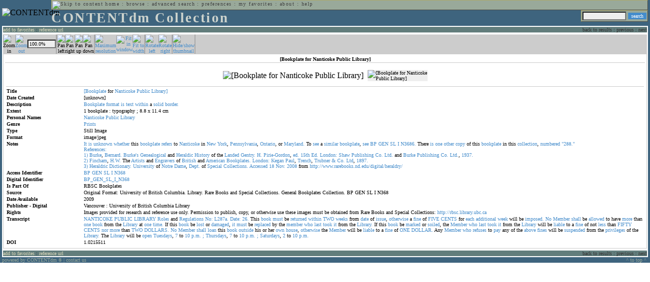

--- FILE ---
content_type: text/html; charset=UTF-8
request_url: http://cdmbackend.library.ubc.ca/cdm4/item_viewer.php?CISOROOT=/bookplate&CISOPTR=698&DMSCALE=168.53933&DMWIDTH=600&DMHEIGHT=600&DMMODE=viewer&DMTEXT=&REC=13&DMTHUMB=1&DMROTATE=0
body_size: 53843
content:
<!--   
CONTENTdm Version 5.2
(c) OCLC 2009. All Rights Reserved.
//-->



<!DOCTYPE html PUBLIC "-//W3C//DTD XHTML 1.0 Transitional//EN"
        "http://www.w3.org/TR/xhtml1/DTD/xhtml1-transitional.dtd">
        
<html xmlns="http://www.w3.org/1999/xhtml" xml:lang="en" lang="en">
<head>

<meta http-equiv="content-type" content="text/html; charset=utf-8" />
	
<title>CONTENTdm Collection : Item Viewer</title>

<style type="text/css">
<!--

.maintext
	{
	font-family:verdana;
	font-size:65%;
	color:#000000;
	}

.maintextwhite
	{
	font-family:verdana;
	font-size:65%;
	color:#ffffff;
	}

.smalltext
	{
	color:#000000;
	font-family:verdana;
	font-size:65%;
	}
	
.headertext
	{
	font-family:geneva,verdana;
	font-size:170%;
	color:#cdd3cd;
	font-weight:bold;
	letter-spacing:1.9pt;
	}
	
.helpheading
	{
	font-family:verdana;
	font-size:140%;	
	color:#000000;
	font-weight:bold;	
	}

.helpsubheading
	{
	font-family:verdana;
	font-size:120%;	
	color:#000000;
	font-weight:bold;
	}
	
.red
	{
	font-family:verdana;
	font-size:100%;
	color:#990000;
	}

hr
	{
	color:#627d7c;
	}	
	
.copyright
	{
	font-family:verdana;
	font-size:65%;
	color:#99a99a;
	}
	
a.copyright
	{
	font-family:verdana;
	font-size:100%;
	color:#99a99a;
	text-decoration:none;
	}
	
a.copyright:hover
	{
	font-family:verdana;
	font-size:100%;
	color:#990000;
	text-decoration:none;
	}	

.offstatus
	{
	color:#333333;
	cursor:text;
	}
	
a.offstatus
	{
	color:#333333;
	cursor:text;
	}	
	
a.offstatus:hover
	{
	color:#333333;
	cursor:text;
	}
	
a
	{
	font-family:verdana;
	font-size:100%;
	color:#448ccb;
	text-decoration:none;
	}
	
a:hover
	{
	font-family:verdana;
	font-size:100%;
	color:#990000;
	text-decoration:none;
	}

.genmenu
	{
	font-family:geneva,verdana;
	font-size:65%;
	color:#404040;
	font-weight:normal;
	letter-spacing:1.1pt;
	text-decoration:none;
	}
	
a.genmenu
	{
	font-family:geneva,verdana;
	font-size:100%;
	color:#404040;
	font-weight:normal;
	letter-spacing:1.1pt;
	text-decoration:none;
	}
	
a.genmenu:hover
	{
	font-family:geneva,verdana;
	font-size:100%;
	color:#990000;
	font-weight:normal;
	letter-spacing:1.1pt;
	text-decoration:none;
	}

.submenu
	{
	font-family:verdana;
	font-size:65%;
	color:#202020;
	font-weight:normal;
	text-decoration:none;
	}
	
a.submenu
	{
	font-family:verdana;
	font-size:100%;
	color:#d9d7b9;
	font-weight:normal;
	text-decoration:none;
	}
	
a.submenu:hover
	{
	font-family:verdana;
	font-size:100%;
	color:#990000;
	font-weight:normal;
	text-decoration:none;
	}

.leftmenu
	{
	font-family:verdana;
	font-size:70%;
	color:#202020;
	font-weight:normal;
	text-decoration:none;
	}
	
a.leftmenu
	{
	font-family:verdana;
	font-size:100%;
	color:#202020;
	font-weight:normal;
	text-decoration:none;
	}
	
a.leftmenu:hover
	{
	font-family:verdana;
	font-size:100%;
	color:#990000;
	font-weight:normal;
	text-decoration:none;
	}

a.nonlink
	{
	font-family:verdana;
	font-size:100%;
	color:#000000;
	text-decoration:none;
	}

a.nonlink:hover
	{
	font-family:verdana;
	font-size:100%;
	color:#000000;
	text-decoration:none;
	}	
.asterix
	{
	color:#ff0000;
	font-family:verdana;
	font-size:90%;
	font-weight:bold;
	}
	
.tdtext
	{
	text-align:left;
	vertical-align:top;
	}
	
.tdviewtext
	{
	text-align:left;
	vertical-align:top;
	}
	
.tdimage
	{
	border:1px dashed #ffffff;
	background-color:#ffffff;
	padding:5px;
	}

.tdfavimage
	{	
	border:1px none #ffffff;
	background-color:;
	padding:5px;
	}
	
input
	{
	font-family:verdana;
	font-size:65%;
	color:#000000;
	background-color:#eeeeee;
	}
		
input.buttons
	{	
	font-family:verdana;
	font-size:65%;
	font-weight:normal;
	background-color:#aaaaaa;
	color:#ffffff;
	border-top-style:none;
	border-right-style:none;
	border-left-style:none;
	border-bottom-style:none;
	cursor:hand;
	}
	
input.searchbutton
	{	
	font-family:verdana;
	font-size:65%;
	font-weight:normal;
	background-color:#448ccb;
	color:#ffffff;
	border-top-style:none;
	border-right-style:none;
	border-left-style:none;
	border-bottom-style:none;
	cursor:hand;
	}

input.norm
	{	
	font-family:verdana;
	font-size:65%;
	font-weight:normal;
	color:#ffffff;
	border-top-style:none;
	border-right-style:none;
	border-left-style:none;
	border-bottom-style:none;
	cursor:hand;
	}

input.checkbox
	{	
	font-family:verdana;
	font-size:65%;
	font-weight:normal;
	color:#000000;
	border-top-style:none;
	border-right-style:none;
	border-left-style:none;
	border-bottom-style:none;
	cursor:hand;
	}
	
select
	{
	font-family:verdana;
	font-size:65%;
	color:#000000;
	background-color:#eeeeee;
	}
	
a.item
	{
	color:#000000;
	font-family:verdana;
	font-size:90%;
	font-weight:normal;
	text-decoration:none;
	}

a.item:hover
	{
	color:#990000;
	font-family:verdana;
	font-size:90%;
	font-weight:normal;
	text-decoration:none;
	}
	
.iframescroll
	{
	scrollbar-face-color:#627d7c;
	scrollbar-highlight-color:#ada86b;
	scrollbar-shadow-color:#ada86b;
	scrollbar-arrow-color:#ffffff;
	scrollbar-arrow-size:20px;
	scrollbar-track-color:#ffffff;
	scrollbar-darkshadow-color:#AAAAAA;
	scrollbar-3Dlight-color:#EEEEEE;
	}

.highlightbox 
{
	border: none;
	display:inline;
}

.transbox 
{
	border: 2px solid #ffff00;
	background-color:#ffff00;
	display:inline;
	filter:alpha(opacity=20);
	opacity:0.2;
	-moz-opacity:0.2;
}

input.searchboxes
	{
	font-family:verdana;
	font-size:65%;
	color:#000000;
	background-color:#eeeeee;
	width:200px;
	}

a.langlink
	{
	font-family:arial;
	font-size:65%;
	color:#dddddd;
	font-weight:bold;
	letter-spacing:1.1pt;
	text-decoration:none;
	}
	
a.langlink:hover
	{
	font-family:arial;
	font-size:65%;
	color:#ffffff;
	font-weight:bold;
	letter-spacing:1.1pt;
	text-decoration:none;
	}

.res_submenu
	{
	font-family:verdana;
	font-size:65%;
	color:#000000;
	text-decoration:none;
	}
	
a.res_submenu
	{
	color:#448ccb;
	font-size:100%;
	text-decoration:none;
	}
	
a.res_submenu:hover
	{
	color:#990000;
	font-size:100%;
	text-decoration:none;
	}
	
a.addfavoffstatus
	{
	color:#cccccc;
	cursor:text;
	}	
	
a.addfavoffstatus:hover
	{
	color:#cccccc;
	cursor:text;
	}	
//-->
</style>


<script language="JavaScript" type="text/javascript">
<!--
// php definitions assigned to javascript variables for global.js
var thisdomain = "cdmbackend.library.ubc.ca";
var error_cookies = "Cookies must be enabled for this functionality.";
var page_bgColor = "#ffffff";
var status_off = "#333333";
var status_on = "#ff0000";
var already_fav = "One or more of the items you selected has been added previously to My Favorites.";
var too_many_fav = "The items selected cannot be added. The maximum number of items in My Favorites is limited to 100. Either delete existing items from My Favorites or add fewer items.";
var prefs_saved = "Your preferences have been updated.";
var added_fav = "Items have been added to My Favorites.";
var max_fav = 100;
var pad_height = 10;
var head_height = 89;
var bot_menu = 0;
var fav_menu_width = 212;
var doc_menu_width = 216;
var doc_menu_height = 62;
//-->
</script>	  



<script language="JavaScript" type="text/javascript" src="jscripts/global.js"></script>



</head>

<body marginwidth="0" topmargin="0" leftmargin="0" marginheight="0" bgcolor="#ffffff">

<a name="pagetopper"></a>

<table cellpadding="0" cellspacing="0" border="0" width="100%">
<tr>
	<td rowspan="20" bgcolor="#3e647e" width="2">&nbsp;</td>
	<td>


<table cellpadding="0" cellspacing="0" border="0" bgcolor="#3e647e" width="100%">
<tr>
	<td><img src="images/spacer.gif" width="1" height="2" border="0" alt="" /></td>
</tr>
<tr>
	<td>

	<table cellpadding="0" cellspacing="0" border="0" width="100%">	
	<tr>
		<td rowspan="2" nowrap="nowrap"><img src="images/logo64.gif" width="64" height="64" alt="CONTENTdm" TITLE="CONTENTdm" /><img src="images/spacer.gif" width="5" height="1" border="0" alt="" /></td>
		<td colspan="3" valign="top">



<table cellpadding="1" cellspacing="0" border="0" width="100%" bgcolor="#99a99a" title="global menu">


<form name="bell" method="get" action="/dmscripts/admin/login.exe">
	
<tr>
	<td align="left" style="border-bottom: 1px solid #4c4c45;border-left: 1px solid #ada86b;border-top: 1px solid #ada86b" nowrap="nowrap"><span class="genmenu"><a class="genmenu" href="#content" title="Skip to content"><img src="images/spacer.gif" width="1" height="1" border="0" alt="Skip to content" /></a>&nbsp;<a class="genmenu" href="/index.php" title="Home">home</a> : <a class="genmenu" href="browse.php" title="Browse">browse</a> : <a class="genmenu" href="search.php" title="Advanced Search">advanced search</a> : <a class="genmenu" href="preferences.php" title="Preferences">preferences</a> : <a class="genmenu" href="favorites.php" title="My Favorites">my favorites</a> : <a class="genmenu" href="about.php" title="About">about</a> : <a class="genmenu" href="help.php#view_items" title="Help">help</a>&nbsp;</span></td>
	<td valign="bottom" align="right" style="border-top: 1px solid #ada86b;border-bottom: 1px solid #4c4c45;border-right: 1px solid #4c4c45" nowrap="nowrap"><span class="genmenu">


	&nbsp;</span></td>

	
</tr>

</form>

</table>

		</td>
	</tr>
	<tr>
		<td valign="bottom" align="left" width="90%"><span class="headertext">CONTENTdm Collection</span></td>
		<td><img src="images/spacer.gif" width="1" height="48" border="0" alt="" /></td>
		<td valign="top" align="right">		

		<table cellpadding="0" cellspacing="0" border="0" bgcolor="#3e647e" align="right">
		<tr>
			<td align="right">
			
			<table cellpadding="2" cellspacing="0" border="0" bgcolor="#99a99a">		

			<form name="simplesearchform" method="get" action="results.php" onsubmit="javascript:if(document.simplesearchform.CISOBOX1.value==''){alert('Enter a valid search term.');return false;}else{dmTextCookie(document.simplesearchform.CISOBOX1);return true;}">

			<tr>
				<td nowrap="nowrap" style="border-left: 1px solid #ada86b;border-top: 1px solid #ada86b;border-bottom: 1px solid #4c4c45"><input type="hidden" name="CISOOP1" value="any" /><input type="text" value="" name="CISOBOX1" size="12" title="simple search field" /><input type="hidden" name="CISOFIELD1" value="CISOSEARCHALL" /><input type="hidden" name="CISOROOT" value="all" /></td><td style="border-top: 1px solid #ada86b;border-right: 1px solid #4c4c45;border-bottom: 1px solid #4c4c45"><input type="submit" value="search" title="Search" class="searchbutton" /></td>
			</tr>

			</form>		

			</table>
		
			</td>
		</tr>
		
		
		
		</table>
		
		</td>
	</tr>
	</table>
	
	</td>
</tr>
<tr>
	<td><img src="images/spacer.gif" width="1" height="2" border="0" alt="" /></td>
</tr>
</table>

<table cellpadding="0" cellspacing="0" border="0" width="100%" bgcolor="#627d7c">
<tr>
	<td align="left" style="border-top: 2px solid #ffffff;border-bottom: 2px solid #ffffff;border-left: 2px solid #ffffff"><img src="images/spacer.gif" width="5" height="18" alt="" /></td>
	<td align="left" style="border-top: 2px solid #ffffff;border-bottom: 2px solid #ffffff" nowrap="nowrap" width="50%"><span class="submenu">

<a class="submenu" href="javascript:addItemFav('/bookplate','698')" title="Add to My Favorites">add to favorites</a>


 : <a class="submenu" href="javascript:pop2('citation.php?CISOROOT=/bookplate&CISOPTR=698','400', '150')" title="Copy and paste the URL for use within citations.">reference url</a>


</span></td>
	<td align="right" style="border-top: 2px solid #ffffff;border-bottom: 2px solid #ffffff" nowrap="nowrap" width="50%"><span class="submenu">


<span class="offstatus">back to results</span> 


: 

<span class="offstatus">previous</span> : <span class="offstatus">next</span>
	</span></td>
	<td align="left" style="border-top: 2px solid #ffffff;border-bottom: 2px solid #ffffff;border-right: 2px solid #ffffff"><img src="images/spacer.gif" width="5" height="18" alt="" /></td>
</tr>
</table>

	</td>
	<td rowspan="20" bgcolor="#3e647e" width="2">&nbsp;</td>
</tr>

<tr>
	<td valign="top" align="left">
	
	<a name="content"></a>

	<table cellpadding="0" cellspacing="0" border="0" width="100%">
	<tr>
		<td align="left" valign="top">


<!-- +++++++ >>> start content here +++++++ //-->
<!-- +++++++ >>> start content here +++++++ //-->
<!-- +++++++ >>> start content here +++++++ //-->


<script language="JavaScript" type="text/javascript">
<!--
function find_xy(event){
pos_x = event.offsetX?(event.offsetX):event.pageX-document.getElementById("imagexy").offsetLeft;
pos_y = event.offsetY?(event.offsetY):event.pageY-document.getElementById("imagexy").offsetTop;
document.mainimage.x.value = pos_x;
document.mainimage.y.value = pos_y;
}
//-->
</script>

<table cellpadding="2" cellspacing="0" border="0" width="100%">
<tr>
	<td align="center" valign="top">

	<table border="0" cellpadding="0" cellspacing="0" align="center" width="100%">
	<tr bgcolor="#cccccc">
		<td width="1"><img src="images/spacer.gif" border="0" width="1" height="1" alt="" /></td>
		<td align="center" valign="middle"><span class="maintext">


		<img src="images/imagebarin2.gif" border="0" width="16" height="22" alt="Zoom in" title="Zoom in" />


		</span></td>
		<td align="center" valign="middle"><span class="maintext">


		<a href="/cdm4/item_viewer.php?CISOROOT=/bookplate&CISOPTR=698&DMSCALE=50&DMWIDTH=600&DMHEIGHT=600&DMX=0&DMY=0&DMMODE=viewer&DMTEXT=&REC=13&DMTHUMB=1&DMROTATE=0"><img src="images/imagebarout.gif" border="0" width="16" height="22" alt="Zoom out" title="Zoom out" /></a>


		</span></td>
		<td align="center" valign="middle" style="border-right: #aaaaaa 1px solid"><input type="text" name="pct" value="100.0%" size="7" style="width:50" readonly title="Percentage" /></td>
		<td align="center" valign="middle" style="border-left: #aaaaaa 1px solid"><span class="maintext">


		<img src="images/imagebarleft2.gif" border="0" width="16" height="22" alt="Pan left" title="Pan left" />


		</span></td>
		<td align="center" valign="middle"><span class="maintext">


		<img src="images/imagebarright2.gif" border="0" width="16" height="22" alt="Pan right" title="Pan right" />


		</span></td>
		<td align="center" valign="middle"><span class="maintext">


		<img src="images/imagebarup2.gif" border="0" width="16" height="22" alt="Pan up" title="Pan up" />


		</span></td>
		<td align="center" valign="middle" style="border-right: #aaaaaa 1px solid"><span class="maintext">


		<img src="images/imagebardown2.gif" border="0" width="16" height="22" alt="Pan down" title="Pan down" />


		</span></td>
		<td align="center" valign="middle" style="border-left: #aaaaaa 1px solid"><span class="maintext">
<a href="/cdm4/item_viewer.php?CISOROOT=/bookplate&CISOPTR=698&DMSCALE=100&DMWIDTH=600&DMHEIGHT=600&DMX=0&DMY=0&DMMODE=viewer&DMTEXT=&REC=13&DMTHUMB=1&DMROTATE=0"><img src="images/imagebarfull.gif" border="0" width="16" height="22" alt="Maximum resolution" title="Maximum resolution" /></a></span></td>
		<td align="center" valign="middle"><span class="maintext">
<a href="/cdm4/item_viewer.php?CISOROOT=/bookplate&CISOPTR=698&DMSCALE=100&DMWIDTH=600&DMHEIGHT=600&DMMODE=viewer&DMTEXT=&REC=13&DMTHUMB=1&DMROTATE=0"><img src="images/imagebarfit.gif" border="0" width="16" height="22" alt="Fit in window" title="Fit in window" /></a></span></td>
		<td align="center" valign="middle" style="border-right: #aaaaaa 1px solid"><span class="maintext">
<a href="/cdm4/item_viewer.php?CISOROOT=/bookplate&CISOPTR=698&DMSCALE=168.53933&DMWIDTH=600&DMHEIGHT=600&DMMODE=viewer&DMTEXT=&REC=13&DMTHUMB=1&DMROTATE=0"><img src="images/imagebarwidth.gif" border="0" width="16" height="22" alt="Fit to width" title="Fit to width" /></a></span></td>
		<td align="center" valign="middle" style="border-left: #aaaaaa 1px solid"><span class="maintext"><a href="/cdm4/item_viewer.php?CISOROOT=/bookplate&CISOPTR=698&DMSCALE=168.53933&DMWIDTH=600&DMHEIGHT=600&DMMODE=viewer&DMTEXT=&REC=13&DMTHUMB=1&DMROTATE=90"><img src="images/imagebararrowleft.gif" border="0" width="16" height="22" alt="Rotate left" title="Rotate left" /></a></span></td>
		<td align="center" valign="middle"><span class="maintext">
<a href="/cdm4/item_viewer.php?CISOROOT=/bookplate&CISOPTR=698&DMSCALE=168.53933&DMWIDTH=600&DMHEIGHT=600&DMMODE=viewer&DMTEXT=&REC=13&DMTHUMB=1&DMROTATE=270"><img src="images/imagebararrowright.gif" border="0" width="16" height="22" alt="Rotate right" title="Rotate right" /></a></span></td>
		<td align="center" valign="middle" style="border-left: #aaaaaa 2px solid"><span class="maintext">
<a href="/cdm4/item_viewer.php?CISOROOT=/bookplate&CISOPTR=698&DMSCALE=168.53933&DMWIDTH=600&DMHEIGHT=600&DMMODE=viewer&DMTEXT=&REC=13&DMROTATE=0" onclick="dmSessCookie('DMITEMSTAT','&DMTHUMB=0')" ><img src="images/imagebarthumbguide.gif" border="0" width="16" height="22" alt="Hide/show thumbnail" title="Hide/show thumbnail" /></a></span></td>

<script language="JavaScript" type="text/javascript">
<!--
if(!(isMac && isExplorer)){
document.write("<td align=\"center\" valign=\"middle\"><span class=\"maintext\"><a href=\"javascript:clipperpop('clip.php?CISOROOT=/bookplate&CISOPTR=698&DMSCALE=100.00000&DMWIDTH=600&DMHEIGHT=600&DMX=0&DMY=0&DMTEXT=&REC=13&DMTHUMB=1&DMROTATE=0', '750', '600')\"><img src=\"images/imagebarclip.gif\" border=\"0\" width=\"16\" height=\"22\" alt=\"Clip\" title=\"Clip image in new window\" \/><\/a><\/span><\/td>");
}
//-->
</script>

		<td style="border-left: #aaaaaa 2px solid" width="100%"><span class="maintext"><img src="images/spacer.gif" border="0" width="1" height="1" alt="" /></span></td>
	</tr>

	<tr>
		<td width="1"><img src="images/spacer.gif" border="0" width="1" height="5" alt="" /></td>
		<td width="28"><img src="images/spacer.gif" border="0" width="28" height="1" alt="" /></td>
		<td width="28"><img src="images/spacer.gif" border="0" width="28" height="1" alt="" /></td>
		<td width="84"><img src="images/spacer.gif" border="0" width="84" height="1" alt="" /></td>
		<td width="28"><img src="images/spacer.gif" border="0" width="28" height="1" alt="" /></td>
		<td width="28"><img src="images/spacer.gif" border="0" width="28" height="1" alt="" /></td>
		<td width="28"><img src="images/spacer.gif" border="0" width="28" height="1" alt="" /></td>
		<td width="28"><img src="images/spacer.gif" border="0" width="28" height="1" alt="" /></td>
		<td width="28"><img src="images/spacer.gif" border="0" width="28" height="1" alt="" /></td>
		<td width="28"><img src="images/spacer.gif" border="0" width="28" height="1" alt="" /></td>
		<td width="28"><img src="images/spacer.gif" border="0" width="28" height="1" alt="" /></td>
		<td width="28"><img src="images/spacer.gif" border="0" width="28" height="1" alt="" /></td>
		<td width="28"><img src="images/spacer.gif" border="0" width="28" height="1" alt="" /></td>
		<td width="28"><img src="images/spacer.gif" border="0" width="28" height="1" alt="" /></td>
		<td width="28"><img src="images/spacer.gif" border="0" width="28" height="1" alt="" /></td>
		<td width="100%"><img src="images/spacer.gif" border="0" width="100%" height="1" alt="" /></td>
	</tr>
	</table>

	<table cellpadding="3" align="center" cellspacing="0" border="0" width="100%" style="border: 1px solid #cccccc">

	
	<tr>
		<td>

		<table border="0" cellpadding="1" cellspacing="0" width="100%" style="border-bottom: 1px solid #cccccc">
		<tr>
			<td align="center"><span class="maintext"><b>

[Bookplate for Nanticoke Public Library]
			</b></span></td>
		</tr>
		</table>

		</td>
	</tr>


	<tr>
		<td>

		<table cellpadding="2" align="center" cellspacing="0" border="0" width="100%">
		<tr>
			<td class="tdimage">

			<table cellpadding="2" align="center" cellspacing="0" border="0">
			<tr>


			<form name="mainimage" action="">

				<td>

				<input type="hidden" name="CISOROOT" value="/bookplate" />
				<input type="hidden" name="CISOPTR" value="698" />
				<input type="hidden" name="DMSCALE" value="100" />
				<input type="hidden" name="DMWIDTH" value="600" />
				<input type="hidden" name="DMHEIGHT" value="600" />
				<input type="hidden" name="DMMODE" value="viewer" />
				<input type="hidden" name="DMFULL" value="1" />
				<input type="hidden" name="DMX" value="0" />
				<input type="hidden" name="DMY" value="0" />
				<input type="hidden" name="DMTEXT" value="" />
				<input type="hidden" name="DMTHUMB" value="1" />
				<input type="hidden" name="REC" value="13" />
				<input type="hidden" name="DMROTATE" value="0" />
				<input type="hidden" name="x" value="" />
				<input type="hidden" name="y" value="" />
				
				<img id="imagexy" src="/cgi-bin/getimage.exe?CISOROOT=/bookplate&CISOPTR=698&DMSCALE=100.00000&DMWIDTH=600&DMHEIGHT=600&DMX=0&DMY=0&DMTEXT=&REC=13&DMTHUMB=1&DMROTATE=0" border="0" alt="[Bookplate for Nanticoke Public Library]" title="[Bookplate for Nanticoke Public Library]" onclick="find_xy(event);document.mainimage.submit()" />

				</td>

			</form>


			<form name="smallimage" action="">

				<td><img src="images/spacer.gif" border="0" width="10" height="1" alt="" /></td>

				<td valign="top">

				<input type="hidden" name="CISOROOT" value="/bookplate" />
				<input type="hidden" name="CISOPTR" value="698" />
				<input type="hidden" name="DMSCALE" value="100.00000" />
				<input type="hidden" name="DMWIDTH" value="600" />
				<input type="hidden" name="DMHEIGHT" value="600" />
				<input type="hidden" name="DMMODE" value="viewer" />
				<input type="hidden" name="DMFULL" value="0" />
				<input type="hidden" name="DMOLDSCALE" value="33.25942" />
				<input type="hidden" name="DMX" value="0" />
				<input type="hidden" name="DMY" value="0" />
				<input type="hidden" name="DMTEXT" value="" />
				<input type="hidden" name="DMTHUMB" value="1" />
				<input type="hidden" name="REC" value="13" />
				<input type="hidden" name="DMROTATE" value="0" />
				<input type="image" src="/cgi-bin/getimage.exe?CISOROOT=/bookplate&CISOPTR=698&DMSCALE=33.25942&DMWIDTH=118&DMHEIGHT=150&DMX=0&DMY=0&DMBOUND=0,0,118,150&REC=13&DMTHUMB=1&DMROTATE=0" width="118" border="0" alt="[Bookplate for Nanticoke Public Library]" />

				</td>

			</form>



			</tr>
			</table>

			</td>
		</tr>


		<tr>
			<td>
		
			<table border="0" cellpadding="1" cellspacing="0" width="100%" style="border-top: 1px solid #cccccc">
			<tr>
				<td></td>
			</tr>

<tr><td class="tdtext" width="150"><span class="maintext"><b>Title</b></span></td><td class="tdtext"><span class="maintext"><a href="results.php?CISOOP1=any&CISOFIELD1=CISOSEARCHALL&CISOROOT=/bookplate&CISOBOX1=[Bookplate" target="_top">[Bookplate</a> for <a href="results.php?CISOOP1=any&CISOFIELD1=CISOSEARCHALL&CISOROOT=/bookplate&CISOBOX1=Nanticoke" target="_top">Nanticoke</a> <a href="results.php?CISOOP1=any&CISOFIELD1=CISOSEARCHALL&CISOROOT=/bookplate&CISOBOX1=Public" target="_top">Public</a> <a href="results.php?CISOOP1=any&CISOFIELD1=CISOSEARCHALL&CISOROOT=/bookplate&CISOBOX1=Library]" target="_top">Library]</a>  </span></td></tr>
<tr><td class="tdtext" width="150"><span class="maintext"><b>Date Created</b></span></td><td class="tdtext"><span class="maintext">[unknown] </span></td></tr>
<tr><td class="tdtext" width="150"><span class="maintext"><b>Description</b></span></td><td class="tdtext"><span class="maintext"><a href="results.php?CISOOP1=any&CISOFIELD1=CISOSEARCHALL&CISOROOT=/bookplate&CISOBOX1=Bookplate" target="_top">Bookplate</a> <a href="results.php?CISOOP1=any&CISOFIELD1=CISOSEARCHALL&CISOROOT=/bookplate&CISOBOX1=format" target="_top">format</a> <a href="results.php?CISOOP1=any&CISOFIELD1=CISOSEARCHALL&CISOROOT=/bookplate&CISOBOX1=is" target="_top">is</a> <a href="results.php?CISOOP1=any&CISOFIELD1=CISOSEARCHALL&CISOROOT=/bookplate&CISOBOX1=text" target="_top">text</a> <a href="results.php?CISOOP1=any&CISOFIELD1=CISOSEARCHALL&CISOROOT=/bookplate&CISOBOX1=within" target="_top">within</a> a <a href="results.php?CISOOP1=any&CISOFIELD1=CISOSEARCHALL&CISOROOT=/bookplate&CISOBOX1=solid" target="_top">solid</a> <a href="results.php?CISOOP1=any&CISOFIELD1=CISOSEARCHALL&CISOROOT=/bookplate&CISOBOX1=border." target="_top">border.</a>  </span></td></tr>
<tr><td class="tdtext" width="150"><span class="maintext"><b>Extent</b></span></td><td class="tdtext"><span class="maintext">1 bookplate : typography ; 8.8 x 11.4 cm </span></td></tr>
<tr><td class="tdtext" width="150"><span class="maintext"><b>Personal Names</b></span></td><td class="tdtext"><span class="maintext"><a href="results.php?CISOOP1=any&CISOFIELD1=CISOSEARCHALL&CISOROOT=/bookplate&CISOBOX1=Nanticoke" target="_top">Nanticoke</a> <a href="results.php?CISOOP1=any&CISOFIELD1=CISOSEARCHALL&CISOROOT=/bookplate&CISOBOX1=Public" target="_top">Public</a> <a href="results.php?CISOOP1=any&CISOFIELD1=CISOSEARCHALL&CISOROOT=/bookplate&CISOBOX1=Library" target="_top">Library</a>  </span></td></tr>
<tr><td class="tdtext" width="150"><span class="maintext"><b>Genre</b></span></td><td class="tdtext"><span class="maintext"><a href="results.php?CISOOP1=any&CISOFIELD1=CISOSEARCHALL&CISOROOT=/bookplate&CISOBOX1=Prints" target="_top">Prints</a>  </span></td></tr>
<tr><td class="tdtext" width="150"><span class="maintext"><b>Type</b></span></td><td class="tdtext"><span class="maintext">Still Image </span></td></tr>
<tr><td class="tdtext" width="150"><span class="maintext"><b>Format</b></span></td><td class="tdtext"><span class="maintext">image/jpeg </span></td></tr>
<tr><td class="tdtext" width="150"><span class="maintext"><b>Notes</b></span></td><td class="tdtext"><span class="maintext"><a href="results.php?CISOOP1=any&CISOFIELD1=CISOSEARCHALL&CISOROOT=/bookplate&CISOBOX1=It" target="_top">It</a> <a href="results.php?CISOOP1=any&CISOFIELD1=CISOSEARCHALL&CISOROOT=/bookplate&CISOBOX1=is" target="_top">is</a> <a href="results.php?CISOOP1=any&CISOFIELD1=CISOSEARCHALL&CISOROOT=/bookplate&CISOBOX1=unknown" target="_top">unknown</a> <a href="results.php?CISOOP1=any&CISOFIELD1=CISOSEARCHALL&CISOROOT=/bookplate&CISOBOX1=whether" target="_top">whether</a> this <a href="results.php?CISOOP1=any&CISOFIELD1=CISOSEARCHALL&CISOROOT=/bookplate&CISOBOX1=bookplate" target="_top">bookplate</a> <a href="results.php?CISOOP1=any&CISOFIELD1=CISOSEARCHALL&CISOROOT=/bookplate&CISOBOX1=refers" target="_top">refers</a> to <a href="results.php?CISOOP1=any&CISOFIELD1=CISOSEARCHALL&CISOROOT=/bookplate&CISOBOX1=Nanticoke" target="_top">Nanticoke</a> in <a href="results.php?CISOOP1=any&CISOFIELD1=CISOSEARCHALL&CISOROOT=/bookplate&CISOBOX1=New" target="_top">New</a> <a href="results.php?CISOOP1=any&CISOFIELD1=CISOSEARCHALL&CISOROOT=/bookplate&CISOBOX1=York" target="_top">York</a>,  <a href="results.php?CISOOP1=any&CISOFIELD1=CISOSEARCHALL&CISOROOT=/bookplate&CISOBOX1=Pennsylvania" target="_top">Pennsylvania</a>,  <a href="results.php?CISOOP1=any&CISOFIELD1=CISOSEARCHALL&CISOROOT=/bookplate&CISOBOX1=Ontario" target="_top">Ontario</a>,  or <a href="results.php?CISOOP1=any&CISOFIELD1=CISOSEARCHALL&CISOROOT=/bookplate&CISOBOX1=Maryland." target="_top">Maryland.</a> To <a href="results.php?CISOOP1=any&CISOFIELD1=CISOSEARCHALL&CISOROOT=/bookplate&CISOBOX1=see" target="_top">see</a> a <a href="results.php?CISOOP1=any&CISOFIELD1=CISOSEARCHALL&CISOROOT=/bookplate&CISOBOX1=similar" target="_top">similar</a> <a href="results.php?CISOOP1=any&CISOFIELD1=CISOSEARCHALL&CISOROOT=/bookplate&CISOBOX1=bookplate" target="_top">bookplate</a>,  <a href="results.php?CISOOP1=any&CISOFIELD1=CISOSEARCHALL&CISOROOT=/bookplate&CISOBOX1=see" target="_top">see</a> <a href="results.php?CISOOP1=any&CISOFIELD1=CISOSEARCHALL&CISOROOT=/bookplate&CISOBOX1=BP" target="_top">BP</a> <a href="results.php?CISOOP1=any&CISOFIELD1=CISOSEARCHALL&CISOROOT=/bookplate&CISOBOX1=GEN" target="_top">GEN</a> <a href="results.php?CISOOP1=any&CISOFIELD1=CISOSEARCHALL&CISOROOT=/bookplate&CISOBOX1=SL" target="_top">SL</a> <a href="results.php?CISOOP1=any&CISOFIELD1=CISOSEARCHALL&CISOROOT=/bookplate&CISOBOX1=I" target="_top">I</a> <a href="results.php?CISOOP1=any&CISOFIELD1=CISOSEARCHALL&CISOROOT=/bookplate&CISOBOX1=N3686." target="_top">N3686.</a> There <a href="results.php?CISOOP1=any&CISOFIELD1=CISOSEARCHALL&CISOROOT=/bookplate&CISOBOX1=is" target="_top">is</a> <a href="results.php?CISOOP1=any&CISOFIELD1=CISOSEARCHALL&CISOROOT=/bookplate&CISOBOX1=one" target="_top">one</a> <a href="results.php?CISOOP1=any&CISOFIELD1=CISOSEARCHALL&CISOROOT=/bookplate&CISOBOX1=other" target="_top">other</a> <a href="results.php?CISOOP1=any&CISOFIELD1=CISOSEARCHALL&CISOROOT=/bookplate&CISOBOX1=copy" target="_top">copy</a> of this <a href="results.php?CISOOP1=any&CISOFIELD1=CISOSEARCHALL&CISOROOT=/bookplate&CISOBOX1=bookplate" target="_top">bookplate</a> in this <a href="results.php?CISOOP1=any&CISOFIELD1=CISOSEARCHALL&CISOROOT=/bookplate&CISOBOX1=collection" target="_top">collection</a>,  <a href="results.php?CISOOP1=any&CISOFIELD1=CISOSEARCHALL&CISOROOT=/bookplate&CISOBOX1=numbered" target="_top">numbered</a> <a href="results.php?CISOOP1=any&CISOFIELD1=CISOSEARCHALL&CISOROOT=/bookplate&CISOBOX1="288."" target="_top">"288."</a><br /><a href="results.php?CISOOP1=any&CISOFIELD1=CISOSEARCHALL&CISOROOT=/bookplate&CISOBOX1=References:" target="_top">References:</a><br /><a href="results.php?CISOOP1=any&CISOFIELD1=CISOSEARCHALL&CISOROOT=/bookplate&CISOBOX1=1)" target="_top">1)</a> <a href="results.php?CISOOP1=any&CISOFIELD1=CISOSEARCHALL&CISOROOT=/bookplate&CISOBOX1=Burke" target="_top">Burke</a>,  <a href="results.php?CISOOP1=any&CISOFIELD1=CISOSEARCHALL&CISOROOT=/bookplate&CISOBOX1=Bernard." target="_top">Bernard.</a> <a href="results.php?CISOOP1=any&CISOFIELD1=CISOSEARCHALL&CISOROOT=/bookplate&CISOBOX1=Burke's" target="_top">Burke's</a> <a href="results.php?CISOOP1=any&CISOFIELD1=CISOSEARCHALL&CISOROOT=/bookplate&CISOBOX1=Genealogical" target="_top">Genealogical</a> and <a href="results.php?CISOOP1=any&CISOFIELD1=CISOSEARCHALL&CISOROOT=/bookplate&CISOBOX1=Heraldic" target="_top">Heraldic</a> <a href="results.php?CISOOP1=any&CISOFIELD1=CISOSEARCHALL&CISOROOT=/bookplate&CISOBOX1=History" target="_top">History</a> of the <a href="results.php?CISOOP1=any&CISOFIELD1=CISOSEARCHALL&CISOROOT=/bookplate&CISOBOX1=Landed" target="_top">Landed</a> <a href="results.php?CISOOP1=any&CISOFIELD1=CISOSEARCHALL&CISOROOT=/bookplate&CISOBOX1=Gentry." target="_top">Gentry.</a> <a href="results.php?CISOOP1=any&CISOFIELD1=CISOSEARCHALL&CISOROOT=/bookplate&CISOBOX1=H." target="_top">H.</a> <a href="results.php?CISOOP1=any&CISOFIELD1=CISOSEARCHALL&CISOROOT=/bookplate&CISOBOX1=Pirie-Gordon" target="_top">Pirie-Gordon</a>,  <a href="results.php?CISOOP1=any&CISOFIELD1=CISOSEARCHALL&CISOROOT=/bookplate&CISOBOX1=ed." target="_top">ed.</a> <a href="results.php?CISOOP1=any&CISOFIELD1=CISOSEARCHALL&CISOROOT=/bookplate&CISOBOX1=15th" target="_top">15th</a> <a href="results.php?CISOOP1=any&CISOFIELD1=CISOSEARCHALL&CISOROOT=/bookplate&CISOBOX1=Ed." target="_top">Ed.</a> <a href="results.php?CISOOP1=any&CISOFIELD1=CISOSEARCHALL&CISOROOT=/bookplate&CISOBOX1=London:" target="_top">London:</a> <a href="results.php?CISOOP1=any&CISOFIELD1=CISOSEARCHALL&CISOROOT=/bookplate&CISOBOX1=Shaw" target="_top">Shaw</a> <a href="results.php?CISOOP1=any&CISOFIELD1=CISOSEARCHALL&CISOROOT=/bookplate&CISOBOX1=Publishing" target="_top">Publishing</a> <a href="results.php?CISOOP1=any&CISOFIELD1=CISOSEARCHALL&CISOROOT=/bookplate&CISOBOX1=Co." target="_top">Co.</a> <a href="results.php?CISOOP1=any&CISOFIELD1=CISOSEARCHALL&CISOROOT=/bookplate&CISOBOX1=Ltd." target="_top">Ltd.</a> and <a href="results.php?CISOOP1=any&CISOFIELD1=CISOSEARCHALL&CISOROOT=/bookplate&CISOBOX1=Burke" target="_top">Burke</a> <a href="results.php?CISOOP1=any&CISOFIELD1=CISOSEARCHALL&CISOROOT=/bookplate&CISOBOX1=Publishing" target="_top">Publishing</a> <a href="results.php?CISOOP1=any&CISOFIELD1=CISOSEARCHALL&CISOROOT=/bookplate&CISOBOX1=Co." target="_top">Co.</a> <a href="results.php?CISOOP1=any&CISOFIELD1=CISOSEARCHALL&CISOROOT=/bookplate&CISOBOX1=Ltd." target="_top">Ltd.</a>,  <a href="results.php?CISOOP1=any&CISOFIELD1=CISOSEARCHALL&CISOROOT=/bookplate&CISOBOX1=1937." target="_top">1937.</a><br /><a href="results.php?CISOOP1=any&CISOFIELD1=CISOSEARCHALL&CISOROOT=/bookplate&CISOBOX1=2)" target="_top">2)</a> <a href="results.php?CISOOP1=any&CISOFIELD1=CISOSEARCHALL&CISOROOT=/bookplate&CISOBOX1=Fincham" target="_top">Fincham</a>,  <a href="results.php?CISOOP1=any&CISOFIELD1=CISOSEARCHALL&CISOROOT=/bookplate&CISOBOX1=H.W." target="_top">H.W.</a> The <a href="results.php?CISOOP1=any&CISOFIELD1=CISOSEARCHALL&CISOROOT=/bookplate&CISOBOX1=Artists" target="_top">Artists</a> and <a href="results.php?CISOOP1=any&CISOFIELD1=CISOSEARCHALL&CISOROOT=/bookplate&CISOBOX1=Engravers" target="_top">Engravers</a> of <a href="results.php?CISOOP1=any&CISOFIELD1=CISOSEARCHALL&CISOROOT=/bookplate&CISOBOX1=British" target="_top">British</a> and <a href="results.php?CISOOP1=any&CISOFIELD1=CISOSEARCHALL&CISOROOT=/bookplate&CISOBOX1=American" target="_top">American</a> <a href="results.php?CISOOP1=any&CISOFIELD1=CISOSEARCHALL&CISOROOT=/bookplate&CISOBOX1=Bookplates." target="_top">Bookplates.</a> <a href="results.php?CISOOP1=any&CISOFIELD1=CISOSEARCHALL&CISOROOT=/bookplate&CISOBOX1=London:" target="_top">London:</a> <a href="results.php?CISOOP1=any&CISOFIELD1=CISOSEARCHALL&CISOROOT=/bookplate&CISOBOX1=Kegan" target="_top">Kegan</a> <a href="results.php?CISOOP1=any&CISOFIELD1=CISOSEARCHALL&CISOROOT=/bookplate&CISOBOX1=Paul" target="_top">Paul</a>,  <a href="results.php?CISOOP1=any&CISOFIELD1=CISOSEARCHALL&CISOROOT=/bookplate&CISOBOX1=Trench" target="_top">Trench</a>,  <a href="results.php?CISOOP1=any&CISOFIELD1=CISOSEARCHALL&CISOROOT=/bookplate&CISOBOX1=Trubner" target="_top">Trubner</a> <a href="results.php?CISOOP1=any&CISOFIELD1=CISOSEARCHALL&CISOROOT=/bookplate&CISOBOX1=&" target="_top">&</a> <a href="results.php?CISOOP1=any&CISOFIELD1=CISOSEARCHALL&CISOROOT=/bookplate&CISOBOX1=Co." target="_top">Co.</a> <a href="results.php?CISOOP1=any&CISOFIELD1=CISOSEARCHALL&CISOROOT=/bookplate&CISOBOX1=Ltd" target="_top">Ltd</a>,  <a href="results.php?CISOOP1=any&CISOFIELD1=CISOSEARCHALL&CISOROOT=/bookplate&CISOBOX1=1897." target="_top">1897.</a><br /><a href="results.php?CISOOP1=any&CISOFIELD1=CISOSEARCHALL&CISOROOT=/bookplate&CISOBOX1=3)" target="_top">3)</a> <a href="results.php?CISOOP1=any&CISOFIELD1=CISOSEARCHALL&CISOROOT=/bookplate&CISOBOX1=Heraldric" target="_top">Heraldric</a> <a href="results.php?CISOOP1=any&CISOFIELD1=CISOSEARCHALL&CISOROOT=/bookplate&CISOBOX1=Dictionary." target="_top">Dictionary.</a> <a href="results.php?CISOOP1=any&CISOFIELD1=CISOSEARCHALL&CISOROOT=/bookplate&CISOBOX1=University" target="_top">University</a> of <a href="results.php?CISOOP1=any&CISOFIELD1=CISOSEARCHALL&CISOROOT=/bookplate&CISOBOX1=Notre" target="_top">Notre</a> <a href="results.php?CISOOP1=any&CISOFIELD1=CISOSEARCHALL&CISOROOT=/bookplate&CISOBOX1=Dame" target="_top">Dame</a>,  <a href="results.php?CISOOP1=any&CISOFIELD1=CISOSEARCHALL&CISOROOT=/bookplate&CISOBOX1=Dept." target="_top">Dept.</a> of <a href="results.php?CISOOP1=any&CISOFIELD1=CISOSEARCHALL&CISOROOT=/bookplate&CISOBOX1=Special" target="_top">Special</a> <a href="results.php?CISOOP1=any&CISOFIELD1=CISOSEARCHALL&CISOROOT=/bookplate&CISOBOX1=Collections." target="_top">Collections.</a> <a href="results.php?CISOOP1=any&CISOFIELD1=CISOSEARCHALL&CISOROOT=/bookplate&CISOBOX1=Accessed" target="_top">Accessed</a> <a href="results.php?CISOOP1=any&CISOFIELD1=CISOSEARCHALL&CISOROOT=/bookplate&CISOBOX1=18" target="_top">18</a> <a href="results.php?CISOOP1=any&CISOFIELD1=CISOSEARCHALL&CISOROOT=/bookplate&CISOBOX1=Nov." target="_top">Nov.</a> <a href="results.php?CISOOP1=any&CISOFIELD1=CISOSEARCHALL&CISOROOT=/bookplate&CISOBOX1=2008" target="_top">2008</a> from <a href="http://www.rarebooks.nd.edu/digital/heraldry/" target="_top">http://www.rarebooks.nd.edu/digital/heraldry/</a>  </span></td></tr>
<tr><td class="tdtext" width="150"><span class="maintext"><b>Access Identifier</b></span></td><td class="tdtext"><span class="maintext"><a href="results.php?CISOOP1=any&CISOFIELD1=CISOSEARCHALL&CISOROOT=/bookplate&CISOBOX1=BP" target="_top">BP</a> <a href="results.php?CISOOP1=any&CISOFIELD1=CISOSEARCHALL&CISOROOT=/bookplate&CISOBOX1=GEN" target="_top">GEN</a> <a href="results.php?CISOOP1=any&CISOFIELD1=CISOSEARCHALL&CISOROOT=/bookplate&CISOBOX1=SL" target="_top">SL</a> <a href="results.php?CISOOP1=any&CISOFIELD1=CISOSEARCHALL&CISOROOT=/bookplate&CISOBOX1=I" target="_top">I</a> <a href="results.php?CISOOP1=any&CISOFIELD1=CISOSEARCHALL&CISOROOT=/bookplate&CISOBOX1=N368" target="_top">N368</a>  </span></td></tr>
<tr><td class="tdtext" width="150"><span class="maintext"><b>Digital Identifier</b></span></td><td class="tdtext"><span class="maintext"><a href="results.php?CISOOP1=any&CISOFIELD1=CISOSEARCHALL&CISOROOT=/bookplate&CISOBOX1=BP_GEN_SL_I_N368" target="_top">BP_GEN_SL_I_N368</a>  </span></td></tr>
<tr><td class="tdtext" width="150"><span class="maintext"><b>Is Part Of</b></span></td><td class="tdtext"><span class="maintext">RBSC Bookplates </span></td></tr>
<tr><td class="tdtext" width="150"><span class="maintext"><b>Source</b></span></td><td class="tdtext"><span class="maintext">Original Format: University of British Columbia. Library. Rare Books and Special Collections. General Bookplates Collection. BP GEN SL I N368 </span></td></tr>
<tr><td class="tdtext" width="150"><span class="maintext"><b>Date Available</b></span></td><td class="tdtext"><span class="maintext">2009 </span></td></tr>
<tr><td class="tdtext" width="150"><span class="maintext"><b>Publisher - Digital</b></span></td><td class="tdtext"><span class="maintext">Vancouver : University of British Columbia Library </span></td></tr>
<tr><td class="tdtext" width="150"><span class="maintext"><b>Rights</b></span></td><td class="tdtext"><span class="maintext">Images provided for research and reference use only. Permission to publish, copy, or otherwise use these images must be obtained from Rare Books and Special Collections: <a href="http://rbsc.library.ubc.ca" target="_top">http://rbsc.library.ubc.ca</a> </span></td></tr>
<tr><td class="tdtext" width="150"><span class="maintext"><b>Transcript</b></span></td><td class="tdtext"><span class="maintext"><a href="results.php?CISOOP1=any&CISOFIELD1=CISOSEARCHALL&CISOROOT=/bookplate&CISOBOX1=NANTICOKE" target="_top">NANTICOKE</a> <a href="results.php?CISOOP1=any&CISOFIELD1=CISOSEARCHALL&CISOROOT=/bookplate&CISOBOX1=PUBLIC" target="_top">PUBLIC</a> <a href="results.php?CISOOP1=any&CISOFIELD1=CISOSEARCHALL&CISOROOT=/bookplate&CISOBOX1=LIBRARY" target="_top">LIBRARY</a> <a href="results.php?CISOOP1=any&CISOFIELD1=CISOSEARCHALL&CISOROOT=/bookplate&CISOBOX1=Roles" target="_top">Roles</a> and <a href="results.php?CISOOP1=any&CISOFIELD1=CISOSEARCHALL&CISOROOT=/bookplate&CISOBOX1=Regulations" target="_top">Regulations</a> <a href="results.php?CISOOP1=any&CISOFIELD1=CISOSEARCHALL&CISOROOT=/bookplate&CISOBOX1=No:" target="_top">No:</a> <a href="results.php?CISOOP1=any&CISOFIELD1=CISOSEARCHALL&CISOROOT=/bookplate&CISOBOX1=L287a." target="_top">L287a.</a> <a href="results.php?CISOOP1=any&CISOFIELD1=CISOSEARCHALL&CISOROOT=/bookplate&CISOBOX1=Date:" target="_top">Date:</a> <a href="results.php?CISOOP1=any&CISOFIELD1=CISOSEARCHALL&CISOROOT=/bookplate&CISOBOX1=26." target="_top">26.</a> This <a href="results.php?CISOOP1=any&CISOFIELD1=CISOSEARCHALL&CISOROOT=/bookplate&CISOBOX1=book" target="_top">book</a> <a href="results.php?CISOOP1=any&CISOFIELD1=CISOSEARCHALL&CISOROOT=/bookplate&CISOBOX1=must" target="_top">must</a> be <a href="results.php?CISOOP1=any&CISOFIELD1=CISOSEARCHALL&CISOROOT=/bookplate&CISOBOX1=returned" target="_top">returned</a> <a href="results.php?CISOOP1=any&CISOFIELD1=CISOSEARCHALL&CISOROOT=/bookplate&CISOBOX1=within" target="_top">within</a> <a href="results.php?CISOOP1=any&CISOFIELD1=CISOSEARCHALL&CISOROOT=/bookplate&CISOBOX1=TWO" target="_top">TWO</a> <a href="results.php?CISOOP1=any&CISOFIELD1=CISOSEARCHALL&CISOROOT=/bookplate&CISOBOX1=weeks" target="_top">weeks</a> from <a href="results.php?CISOOP1=any&CISOFIELD1=CISOSEARCHALL&CISOROOT=/bookplate&CISOBOX1=date" target="_top">date</a> of <a href="results.php?CISOOP1=any&CISOFIELD1=CISOSEARCHALL&CISOROOT=/bookplate&CISOBOX1=issue" target="_top">issue</a>,  <a href="results.php?CISOOP1=any&CISOFIELD1=CISOSEARCHALL&CISOROOT=/bookplate&CISOBOX1=otherwise" target="_top">otherwise</a> a <a href="results.php?CISOOP1=any&CISOFIELD1=CISOSEARCHALL&CISOROOT=/bookplate&CISOBOX1=fine" target="_top">fine</a> of <a href="results.php?CISOOP1=any&CISOFIELD1=CISOSEARCHALL&CISOROOT=/bookplate&CISOBOX1=FIVE" target="_top">FIVE</a> <a href="results.php?CISOOP1=any&CISOFIELD1=CISOSEARCHALL&CISOROOT=/bookplate&CISOBOX1=CENTS" target="_top">CENTS</a> for <a href="results.php?CISOOP1=any&CISOFIELD1=CISOSEARCHALL&CISOROOT=/bookplate&CISOBOX1=each" target="_top">each</a> <a href="results.php?CISOOP1=any&CISOFIELD1=CISOSEARCHALL&CISOROOT=/bookplate&CISOBOX1=additional" target="_top">additional</a> <a href="results.php?CISOOP1=any&CISOFIELD1=CISOSEARCHALL&CISOROOT=/bookplate&CISOBOX1=week" target="_top">week</a> will be <a href="results.php?CISOOP1=any&CISOFIELD1=CISOSEARCHALL&CISOROOT=/bookplate&CISOBOX1=imposed." target="_top">imposed.</a> <a href="results.php?CISOOP1=any&CISOFIELD1=CISOSEARCHALL&CISOROOT=/bookplate&CISOBOX1=No" target="_top">No</a> <a href="results.php?CISOOP1=any&CISOFIELD1=CISOSEARCHALL&CISOROOT=/bookplate&CISOBOX1=Member" target="_top">Member</a> <a href="results.php?CISOOP1=any&CISOFIELD1=CISOSEARCHALL&CISOROOT=/bookplate&CISOBOX1=shall" target="_top">shall</a> be <a href="results.php?CISOOP1=any&CISOFIELD1=CISOSEARCHALL&CISOROOT=/bookplate&CISOBOX1=allowed" target="_top">allowed</a> to have <a href="results.php?CISOOP1=any&CISOFIELD1=CISOSEARCHALL&CISOROOT=/bookplate&CISOBOX1=more" target="_top">more</a> than <a href="results.php?CISOOP1=any&CISOFIELD1=CISOSEARCHALL&CISOROOT=/bookplate&CISOBOX1=one" target="_top">one</a> <a href="results.php?CISOOP1=any&CISOFIELD1=CISOSEARCHALL&CISOROOT=/bookplate&CISOBOX1=book" target="_top">book</a> from the <a href="results.php?CISOOP1=any&CISOFIELD1=CISOSEARCHALL&CISOROOT=/bookplate&CISOBOX1=Library" target="_top">Library</a> at <a href="results.php?CISOOP1=any&CISOFIELD1=CISOSEARCHALL&CISOROOT=/bookplate&CISOBOX1=one" target="_top">one</a> <a href="results.php?CISOOP1=any&CISOFIELD1=CISOSEARCHALL&CISOROOT=/bookplate&CISOBOX1=time." target="_top">time.</a> If this <a href="results.php?CISOOP1=any&CISOFIELD1=CISOSEARCHALL&CISOROOT=/bookplate&CISOBOX1=book" target="_top">book</a> be <a href="results.php?CISOOP1=any&CISOFIELD1=CISOSEARCHALL&CISOROOT=/bookplate&CISOBOX1=lost" target="_top">lost</a> or <a href="results.php?CISOOP1=any&CISOFIELD1=CISOSEARCHALL&CISOROOT=/bookplate&CISOBOX1=damaged" target="_top">damaged</a>,  <a href="results.php?CISOOP1=any&CISOFIELD1=CISOSEARCHALL&CISOROOT=/bookplate&CISOBOX1=it" target="_top">it</a> <a href="results.php?CISOOP1=any&CISOFIELD1=CISOSEARCHALL&CISOROOT=/bookplate&CISOBOX1=must" target="_top">must</a> be <a href="results.php?CISOOP1=any&CISOFIELD1=CISOSEARCHALL&CISOROOT=/bookplate&CISOBOX1=replaced" target="_top">replaced</a> by the <a href="results.php?CISOOP1=any&CISOFIELD1=CISOSEARCHALL&CISOROOT=/bookplate&CISOBOX1=member" target="_top">member</a> <a href="results.php?CISOOP1=any&CISOFIELD1=CISOSEARCHALL&CISOROOT=/bookplate&CISOBOX1=who" target="_top">who</a> <a href="results.php?CISOOP1=any&CISOFIELD1=CISOSEARCHALL&CISOROOT=/bookplate&CISOBOX1=last" target="_top">last</a> <a href="results.php?CISOOP1=any&CISOFIELD1=CISOSEARCHALL&CISOROOT=/bookplate&CISOBOX1=took" target="_top">took</a> <a href="results.php?CISOOP1=any&CISOFIELD1=CISOSEARCHALL&CISOROOT=/bookplate&CISOBOX1=it" target="_top">it</a> from the <a href="results.php?CISOOP1=any&CISOFIELD1=CISOSEARCHALL&CISOROOT=/bookplate&CISOBOX1=Library." target="_top">Library.</a> If this <a href="results.php?CISOOP1=any&CISOFIELD1=CISOSEARCHALL&CISOROOT=/bookplate&CISOBOX1=book" target="_top">book</a> be <a href="results.php?CISOOP1=any&CISOFIELD1=CISOSEARCHALL&CISOROOT=/bookplate&CISOBOX1=marked" target="_top">marked</a> or <a href="results.php?CISOOP1=any&CISOFIELD1=CISOSEARCHALL&CISOROOT=/bookplate&CISOBOX1=soiled" target="_top">soiled</a>,  the <a href="results.php?CISOOP1=any&CISOFIELD1=CISOSEARCHALL&CISOROOT=/bookplate&CISOBOX1=Member" target="_top">Member</a> <a href="results.php?CISOOP1=any&CISOFIELD1=CISOSEARCHALL&CISOROOT=/bookplate&CISOBOX1=who" target="_top">who</a> <a href="results.php?CISOOP1=any&CISOFIELD1=CISOSEARCHALL&CISOROOT=/bookplate&CISOBOX1=last" target="_top">last</a> <a href="results.php?CISOOP1=any&CISOFIELD1=CISOSEARCHALL&CISOROOT=/bookplate&CISOBOX1=took" target="_top">took</a> <a href="results.php?CISOOP1=any&CISOFIELD1=CISOSEARCHALL&CISOROOT=/bookplate&CISOBOX1=it" target="_top">it</a> from the <a href="results.php?CISOOP1=any&CISOFIELD1=CISOSEARCHALL&CISOROOT=/bookplate&CISOBOX1=Library" target="_top">Library</a> will be <a href="results.php?CISOOP1=any&CISOFIELD1=CISOSEARCHALL&CISOROOT=/bookplate&CISOBOX1=liable" target="_top">liable</a> to a <a href="results.php?CISOOP1=any&CISOFIELD1=CISOSEARCHALL&CISOROOT=/bookplate&CISOBOX1=fine" target="_top">fine</a> of not <a href="results.php?CISOOP1=any&CISOFIELD1=CISOSEARCHALL&CISOROOT=/bookplate&CISOBOX1=less" target="_top">less</a> than <a href="results.php?CISOOP1=any&CISOFIELD1=CISOSEARCHALL&CISOROOT=/bookplate&CISOBOX1=FIFTY" target="_top">FIFTY</a> <a href="results.php?CISOOP1=any&CISOFIELD1=CISOSEARCHALL&CISOROOT=/bookplate&CISOBOX1=CENTS" target="_top">CENTS</a> <a href="results.php?CISOOP1=any&CISOFIELD1=CISOSEARCHALL&CISOROOT=/bookplate&CISOBOX1=nor" target="_top">nor</a> <a href="results.php?CISOOP1=any&CISOFIELD1=CISOSEARCHALL&CISOROOT=/bookplate&CISOBOX1=more" target="_top">more</a> than <a href="results.php?CISOOP1=any&CISOFIELD1=CISOSEARCHALL&CISOROOT=/bookplate&CISOBOX1=TWO" target="_top">TWO</a> <a href="results.php?CISOOP1=any&CISOFIELD1=CISOSEARCHALL&CISOROOT=/bookplate&CISOBOX1=DOLLARS." target="_top">DOLLARS.</a> <a href="results.php?CISOOP1=any&CISOFIELD1=CISOSEARCHALL&CISOROOT=/bookplate&CISOBOX1=No" target="_top">No</a> <a href="results.php?CISOOP1=any&CISOFIELD1=CISOSEARCHALL&CISOROOT=/bookplate&CISOBOX1=Member" target="_top">Member</a> <a href="results.php?CISOOP1=any&CISOFIELD1=CISOSEARCHALL&CISOROOT=/bookplate&CISOBOX1=shall" target="_top">shall</a> <a href="results.php?CISOOP1=any&CISOFIELD1=CISOSEARCHALL&CISOROOT=/bookplate&CISOBOX1=loan" target="_top">loan</a> this <a href="results.php?CISOOP1=any&CISOFIELD1=CISOSEARCHALL&CISOROOT=/bookplate&CISOBOX1=book" target="_top">book</a> <a href="results.php?CISOOP1=any&CISOFIELD1=CISOSEARCHALL&CISOROOT=/bookplate&CISOBOX1=outside" target="_top">outside</a> his or her <a href="results.php?CISOOP1=any&CISOFIELD1=CISOSEARCHALL&CISOROOT=/bookplate&CISOBOX1=own" target="_top">own</a> <a href="results.php?CISOOP1=any&CISOFIELD1=CISOSEARCHALL&CISOROOT=/bookplate&CISOBOX1=house" target="_top">house</a>,  <a href="results.php?CISOOP1=any&CISOFIELD1=CISOSEARCHALL&CISOROOT=/bookplate&CISOBOX1=otherwise" target="_top">otherwise</a> the <a href="results.php?CISOOP1=any&CISOFIELD1=CISOSEARCHALL&CISOROOT=/bookplate&CISOBOX1=Member" target="_top">Member</a> will be <a href="results.php?CISOOP1=any&CISOFIELD1=CISOSEARCHALL&CISOROOT=/bookplate&CISOBOX1=liable" target="_top">liable</a> to a <a href="results.php?CISOOP1=any&CISOFIELD1=CISOSEARCHALL&CISOROOT=/bookplate&CISOBOX1=fine" target="_top">fine</a> of <a href="results.php?CISOOP1=any&CISOFIELD1=CISOSEARCHALL&CISOROOT=/bookplate&CISOBOX1=ONE" target="_top">ONE</a> <a href="results.php?CISOOP1=any&CISOFIELD1=CISOSEARCHALL&CISOROOT=/bookplate&CISOBOX1=DOLLAR." target="_top">DOLLAR.</a> Any <a href="results.php?CISOOP1=any&CISOFIELD1=CISOSEARCHALL&CISOROOT=/bookplate&CISOBOX1=Member" target="_top">Member</a> <a href="results.php?CISOOP1=any&CISOFIELD1=CISOSEARCHALL&CISOROOT=/bookplate&CISOBOX1=who" target="_top">who</a> <a href="results.php?CISOOP1=any&CISOFIELD1=CISOSEARCHALL&CISOROOT=/bookplate&CISOBOX1=refuses" target="_top">refuses</a> to <a href="results.php?CISOOP1=any&CISOFIELD1=CISOSEARCHALL&CISOROOT=/bookplate&CISOBOX1=pay" target="_top">pay</a> any of the <a href="results.php?CISOOP1=any&CISOFIELD1=CISOSEARCHALL&CISOROOT=/bookplate&CISOBOX1=above" target="_top">above</a> <a href="results.php?CISOOP1=any&CISOFIELD1=CISOSEARCHALL&CISOROOT=/bookplate&CISOBOX1=fines" target="_top">fines</a> will be <a href="results.php?CISOOP1=any&CISOFIELD1=CISOSEARCHALL&CISOROOT=/bookplate&CISOBOX1=suspended" target="_top">suspended</a> from the <a href="results.php?CISOOP1=any&CISOFIELD1=CISOSEARCHALL&CISOROOT=/bookplate&CISOBOX1=privileges" target="_top">privileges</a> of the <a href="results.php?CISOOP1=any&CISOFIELD1=CISOSEARCHALL&CISOROOT=/bookplate&CISOBOX1=Library." target="_top">Library.</a> The <a href="results.php?CISOOP1=any&CISOFIELD1=CISOSEARCHALL&CISOROOT=/bookplate&CISOBOX1=Library" target="_top">Library</a> will be <a href="results.php?CISOOP1=any&CISOFIELD1=CISOSEARCHALL&CISOROOT=/bookplate&CISOBOX1=open" target="_top">open</a> <a href="results.php?CISOOP1=any&CISOFIELD1=CISOSEARCHALL&CISOROOT=/bookplate&CISOBOX1=Tuesdays" target="_top">Tuesdays</a>,  <a href="results.php?CISOOP1=any&CISOFIELD1=CISOSEARCHALL&CISOROOT=/bookplate&CISOBOX1=7" target="_top">7</a> to <a href="results.php?CISOOP1=any&CISOFIELD1=CISOSEARCHALL&CISOROOT=/bookplate&CISOBOX1=10" target="_top">10</a> <a href="results.php?CISOOP1=any&CISOFIELD1=CISOSEARCHALL&CISOROOT=/bookplate&CISOBOX1=p.m." target="_top">p.m.</a> <a href="results.php?CISOOP1=any&CISOFIELD1=CISOSEARCHALL&CISOROOT=/bookplate&CISOBOX1=;" target="_top">;</a> <a href="results.php?CISOOP1=any&CISOFIELD1=CISOSEARCHALL&CISOROOT=/bookplate&CISOBOX1=Thursdays" target="_top">Thursdays</a>,  <a href="results.php?CISOOP1=any&CISOFIELD1=CISOSEARCHALL&CISOROOT=/bookplate&CISOBOX1=7" target="_top">7</a> to <a href="results.php?CISOOP1=any&CISOFIELD1=CISOSEARCHALL&CISOROOT=/bookplate&CISOBOX1=10" target="_top">10</a> <a href="results.php?CISOOP1=any&CISOFIELD1=CISOSEARCHALL&CISOROOT=/bookplate&CISOBOX1=p.m." target="_top">p.m.</a> <a href="results.php?CISOOP1=any&CISOFIELD1=CISOSEARCHALL&CISOROOT=/bookplate&CISOBOX1=;" target="_top">;</a> <a href="results.php?CISOOP1=any&CISOFIELD1=CISOSEARCHALL&CISOROOT=/bookplate&CISOBOX1=Saturdays" target="_top">Saturdays</a>,  <a href="results.php?CISOOP1=any&CISOFIELD1=CISOSEARCHALL&CISOROOT=/bookplate&CISOBOX1=2" target="_top">2</a> to <a href="results.php?CISOOP1=any&CISOFIELD1=CISOSEARCHALL&CISOROOT=/bookplate&CISOBOX1=10" target="_top">10</a> <a href="results.php?CISOOP1=any&CISOFIELD1=CISOSEARCHALL&CISOROOT=/bookplate&CISOBOX1=p.m." target="_top">p.m.</a>  </span></td></tr>
<tr><td class="tdtext" width="150"><span class="maintext"><b>DOI</b></span></td><td class="tdtext"><span class="maintext">1.0215511 </span></td></tr>


			</table>

			</td>
		</tr>
		</table>
	
		</td>
	</tr>
	</table>

	</td>
</tr>
</table>
<!-- +++++++ <<< end content here +++++++ //-->
<!-- +++++++ <<< end content here +++++++ //-->
<!-- +++++++ <<< end content here +++++++ //-->


		</td>
	</tr>
	</table>


</td>
</tr>

<tr>
	<td>


<table cellpadding="0" cellspacing="0" border="0" width="100%" bgcolor="#627d7c">
<tr>
	<td align="left" style="border-top: 2px solid #ffffff;border-bottom: 2px solid #ffffff;border-left: 2px solid #ffffff"><img src="images/spacer.gif" width="5" height="18" alt="" /></td>
	<td align="left" style="border-top: 2px solid #ffffff;border-bottom: 2px solid #ffffff" nowrap="nowrap" width="50%"><span class="submenu">

<a class="submenu" href="javascript:addItemFav('/bookplate','698')" title="Add to My Favorites">add to favorites</a>


 : <a class="submenu" href="javascript:pop2('citation.php?CISOROOT=/bookplate&CISOPTR=698','400', '150')" title="Copy and paste the URL for use within citations.">reference url</a>


</span></td>
	<td align="right" style="border-top: 2px solid #ffffff;border-bottom: 2px solid #ffffff" nowrap="nowrap" width="50%"><span class="submenu">


<span class="offstatus">back to results</span> 


: 

<span class="offstatus">previous</span> : <span class="offstatus">next</span>
	</span></td>
	<td align="left" style="border-top: 2px solid #ffffff;border-bottom: 2px solid #ffffff;border-right: 2px solid #ffffff"><img src="images/spacer.gif" width="5" height="18" alt="" /></td>
</tr>
</table>

	<table cellpadding="0" cellspacing="0" border="0" bgcolor="#3e647e" width="100%">
	<tr>
		<td>


<table cellpadding="0" cellspacing="0" border="0" width="100%">
<tr>
	<td align="left"><img src="images/spacer.gif" width="1" height="18" alt="" /></td>
	<td align="left"><span class="copyright"><a class="copyright" href="http://www.oclc.org/contentdm/" title="Powered by CONTENTdm">powered by CONTENTdm <small>&reg;</small></a> | <a class="copyright" href="mailto:" title="E-mail">contact us</a>&nbsp;</span></td>
	<td align="right"><span class="copyright"><a class="copyright" href="#pagetopper" title="To top of page">^&nbsp;to top&nbsp;^</a>&nbsp;</span></td>
	</tr>
</table>

		
		

		</td>
	</tr>
	</table>


	</td>
</tr>


</table>

</body>
</html>